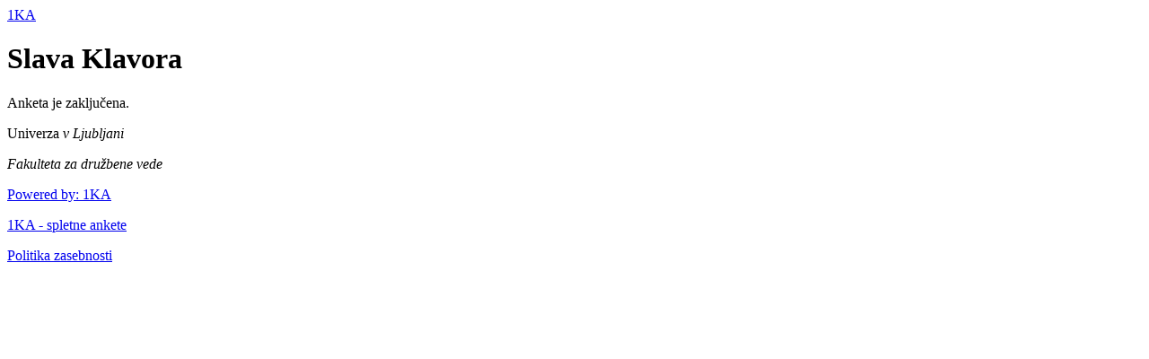

--- FILE ---
content_type: text/html; charset=UTF-8
request_url: https://www.1ka.si/a/330182
body_size: 1072
content:
<!DOCTYPE html><html><head>
<title>Slava Klavora - 1KA | Spletne ankete</title>
  <meta charset="utf-8">
  <meta http-equiv="X-UA-Compatible" content="IE=edge" />
  <meta name="robots" content="noindex">  <script src="https://www.1ka.si/admin/survey/minify/g=jsfrontend?v=25.11.25"></script>
<script src="https://www.google.com/recaptcha/api.js" async defer></script>
  <link href="https://www.1ka.si/admin/survey/minify/g=cssfrontend?v=25.11.25" rel="stylesheet">
<script type="text/javascript" src="https://www.1ka.si/admin/survey/script/js-lang.php?lang=si&amp;v=25.11.25"></script>
<link type="text/css" href="https://fonts.googleapis.com/css?family=Source+Sans+Pro:300,400,400i,500,500i,600,600i,700,700i&subset=latin-ext" rel="stylesheet"><link type="text/css" href="https://fonts.googleapis.com/css?family=Montserrat:400,400i,500,500i,600,600i,700,700i&amp;subset=latin-ext" rel="stylesheet" />  <link rel="stylesheet" href="https://www.1ka.si/main/survey/skins/Otroci3.css">
</head>
<body  >
<script>
$(document).ready(function(){
					$('.tooltip.mouseover').tooltipster({
							theme: 'tooltipster-shadow',maxWidth: '680'
					});
					$('.tooltip.mouseclick').tooltipster({
							theme: 'tooltipster-shadow',
							trigger: 'click',maxWidth: '680'		}); })
</script><div class="outercontainer_holder error"><div class="outercontainer_holder_top"></div><div id="outercontainer">  <div class="outercontainer_header"></div>  <div id="container"><div id="logo" class="" ><a href="https://www.1ka.si/" title="1KA spletne ankete" target="_blank">1KA</a><div id="logo_right"></div></div>      <h1>Slava Klavora</h1>      <div class="grupa">          <div class="spremenljivka">              <p>Anketa je zaključena.</p>          </div>      </div>  </div><div id="footer_survey"><p class="footer_survey_UL">Univerza <i>v Ljubljani</i></p><p class="footer_survey_FDV"><i>Fakulteta za dru&#382;bene vede</i></p><p class="footer_survey_PoweredBy"><a href="https://www.1ka.si" target="_blank">Powered by: 1KA</a></p><p class="footer_1ka"><a href="https://www.1ka.si" target="_blank">1KA - spletne ankete</a></p><p class="privacy_link"><a href="https://www.1ka.si/d/sl/o-1ka/pogoji-uporabe-storitve-1ka/politika-zasebnosti" target="_blank">Politika zasebnosti</a></p></div><script>
            $('.answer-disabled').find('td.category ').each(function () {
                $(this).find('input, textarea').attr('disabled', 'disabled');
            });
            $('div.variabla.answer-disabled').find('label input').attr('disabled', 'disabled');
            $('span.answer-disabled').on('click', function () {
                return false;
            });
        </script></div><div class="outercontainer_holder_bottom"></div></div>